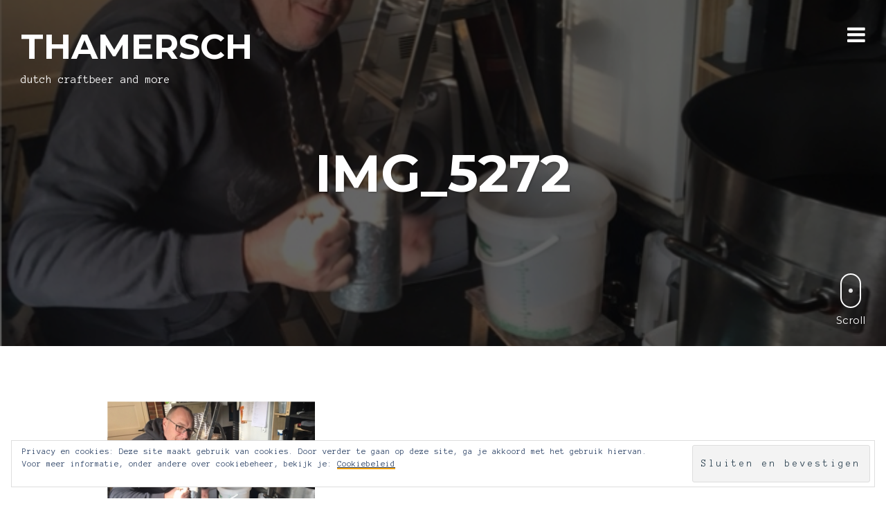

--- FILE ---
content_type: text/html; charset=UTF-8
request_url: https://www.thamersch.nl/brouwen/erudiet50/attachment/img_5272/
body_size: 11167
content:
<!DOCTYPE html>
<html lang="nl-NL">
<head><style>img.lazy{min-height:1px}</style><link rel="preload" href="https://www.thamersch.nl/wp-content/plugins/w3-total-cache/pub/js/lazyload.min.js" as="script">
<meta charset="UTF-8">
<meta name="viewport" content="width=device-width, initial-scale=1, minimal-ui">
<link rel="profile" href="http://gmpg.org/xfn/11">
<link rel="pingback" href="https://www.thamersch.nl/xmlrpc.php">

<meta name='robots' content='index, follow, max-image-preview:large, max-snippet:-1, max-video-preview:-1' />

	<!-- This site is optimized with the Yoast SEO plugin v21.8 - https://yoast.com/wordpress/plugins/seo/ -->
	<title>IMG_5272 &#8211; THAMERSCH</title>
	<link rel="canonical" href="https://www.thamersch.nl/brouwen/erudiet50/attachment/img_5272/" />
	<meta property="og:locale" content="nl_NL" />
	<meta property="og:type" content="article" />
	<meta property="og:title" content="IMG_5272 &#8211; THAMERSCH" />
	<meta property="og:description" content="Delen:FacebookGoogleTwitterPinterestEmail" />
	<meta property="og:url" content="https://www.thamersch.nl/brouwen/erudiet50/attachment/img_5272/" />
	<meta property="og:site_name" content="THAMERSCH" />
	<meta property="og:image" content="https://www.thamersch.nl/brouwen/erudiet50/attachment/img_5272" />
	<meta property="og:image:width" content="639" />
	<meta property="og:image:height" content="479" />
	<meta property="og:image:type" content="image/jpeg" />
	<meta name="twitter:card" content="summary_large_image" />
	<script type="application/ld+json" class="yoast-schema-graph">{"@context":"https://schema.org","@graph":[{"@type":"WebPage","@id":"https://www.thamersch.nl/brouwen/erudiet50/attachment/img_5272/","url":"https://www.thamersch.nl/brouwen/erudiet50/attachment/img_5272/","name":"IMG_5272 &#8211; THAMERSCH","isPartOf":{"@id":"https://www.thamersch.nl/#website"},"primaryImageOfPage":{"@id":"https://www.thamersch.nl/brouwen/erudiet50/attachment/img_5272/#primaryimage"},"image":{"@id":"https://www.thamersch.nl/brouwen/erudiet50/attachment/img_5272/#primaryimage"},"thumbnailUrl":"https://i0.wp.com/www.thamersch.nl/wp-content/uploads/2016/02/IMG_5272-e1457887309807.jpg?fit=639%2C479&ssl=1","datePublished":"2016-03-13T16:41:22+00:00","dateModified":"2016-03-13T16:41:22+00:00","breadcrumb":{"@id":"https://www.thamersch.nl/brouwen/erudiet50/attachment/img_5272/#breadcrumb"},"inLanguage":"nl-NL","potentialAction":[{"@type":"ReadAction","target":["https://www.thamersch.nl/brouwen/erudiet50/attachment/img_5272/"]}]},{"@type":"ImageObject","inLanguage":"nl-NL","@id":"https://www.thamersch.nl/brouwen/erudiet50/attachment/img_5272/#primaryimage","url":"https://i0.wp.com/www.thamersch.nl/wp-content/uploads/2016/02/IMG_5272-e1457887309807.jpg?fit=639%2C479&ssl=1","contentUrl":"https://i0.wp.com/www.thamersch.nl/wp-content/uploads/2016/02/IMG_5272-e1457887309807.jpg?fit=639%2C479&ssl=1"},{"@type":"BreadcrumbList","@id":"https://www.thamersch.nl/brouwen/erudiet50/attachment/img_5272/#breadcrumb","itemListElement":[{"@type":"ListItem","position":1,"name":"Home","item":"https://www.thamersch.nl/"},{"@type":"ListItem","position":2,"name":"Erudiet 50 &#8211; Brouwen","item":"https://www.thamersch.nl/brouwen/erudiet50/"},{"@type":"ListItem","position":3,"name":"IMG_5272"}]},{"@type":"WebSite","@id":"https://www.thamersch.nl/#website","url":"https://www.thamersch.nl/","name":"THAMERSCH","description":"dutch craftbeer and more","potentialAction":[{"@type":"SearchAction","target":{"@type":"EntryPoint","urlTemplate":"https://www.thamersch.nl/?s={search_term_string}"},"query-input":"required name=search_term_string"}],"inLanguage":"nl-NL"}]}</script>
	<!-- / Yoast SEO plugin. -->


<link rel='dns-prefetch' href='//ws.sharethis.com' />
<link rel='dns-prefetch' href='//secure.gravatar.com' />
<link rel='dns-prefetch' href='//stats.wp.com' />
<link rel='dns-prefetch' href='//fonts.googleapis.com' />
<link rel='dns-prefetch' href='//v0.wordpress.com' />
<link rel='dns-prefetch' href='//i0.wp.com' />
<link rel='dns-prefetch' href='//widgets.wp.com' />
<link rel='dns-prefetch' href='//s0.wp.com' />
<link rel='dns-prefetch' href='//0.gravatar.com' />
<link rel='dns-prefetch' href='//1.gravatar.com' />
<link rel='dns-prefetch' href='//2.gravatar.com' />
<link rel='dns-prefetch' href='//c0.wp.com' />
<link rel="alternate" type="application/rss+xml" title="THAMERSCH &raquo; feed" href="https://www.thamersch.nl/feed/" />
<link rel="alternate" type="application/rss+xml" title="THAMERSCH &raquo; reactiesfeed" href="https://www.thamersch.nl/comments/feed/" />
<link rel="alternate" type="application/rss+xml" title="THAMERSCH &raquo; IMG_5272 reactiesfeed" href="https://www.thamersch.nl/brouwen/erudiet50/attachment/img_5272/feed/" />
<script type="text/javascript">
/* <![CDATA[ */
window._wpemojiSettings = {"baseUrl":"https:\/\/s.w.org\/images\/core\/emoji\/14.0.0\/72x72\/","ext":".png","svgUrl":"https:\/\/s.w.org\/images\/core\/emoji\/14.0.0\/svg\/","svgExt":".svg","source":{"concatemoji":"https:\/\/www.thamersch.nl\/wp-includes\/js\/wp-emoji-release.min.js?ver=6.4.2"}};
/*! This file is auto-generated */
!function(i,n){var o,s,e;function c(e){try{var t={supportTests:e,timestamp:(new Date).valueOf()};sessionStorage.setItem(o,JSON.stringify(t))}catch(e){}}function p(e,t,n){e.clearRect(0,0,e.canvas.width,e.canvas.height),e.fillText(t,0,0);var t=new Uint32Array(e.getImageData(0,0,e.canvas.width,e.canvas.height).data),r=(e.clearRect(0,0,e.canvas.width,e.canvas.height),e.fillText(n,0,0),new Uint32Array(e.getImageData(0,0,e.canvas.width,e.canvas.height).data));return t.every(function(e,t){return e===r[t]})}function u(e,t,n){switch(t){case"flag":return n(e,"\ud83c\udff3\ufe0f\u200d\u26a7\ufe0f","\ud83c\udff3\ufe0f\u200b\u26a7\ufe0f")?!1:!n(e,"\ud83c\uddfa\ud83c\uddf3","\ud83c\uddfa\u200b\ud83c\uddf3")&&!n(e,"\ud83c\udff4\udb40\udc67\udb40\udc62\udb40\udc65\udb40\udc6e\udb40\udc67\udb40\udc7f","\ud83c\udff4\u200b\udb40\udc67\u200b\udb40\udc62\u200b\udb40\udc65\u200b\udb40\udc6e\u200b\udb40\udc67\u200b\udb40\udc7f");case"emoji":return!n(e,"\ud83e\udef1\ud83c\udffb\u200d\ud83e\udef2\ud83c\udfff","\ud83e\udef1\ud83c\udffb\u200b\ud83e\udef2\ud83c\udfff")}return!1}function f(e,t,n){var r="undefined"!=typeof WorkerGlobalScope&&self instanceof WorkerGlobalScope?new OffscreenCanvas(300,150):i.createElement("canvas"),a=r.getContext("2d",{willReadFrequently:!0}),o=(a.textBaseline="top",a.font="600 32px Arial",{});return e.forEach(function(e){o[e]=t(a,e,n)}),o}function t(e){var t=i.createElement("script");t.src=e,t.defer=!0,i.head.appendChild(t)}"undefined"!=typeof Promise&&(o="wpEmojiSettingsSupports",s=["flag","emoji"],n.supports={everything:!0,everythingExceptFlag:!0},e=new Promise(function(e){i.addEventListener("DOMContentLoaded",e,{once:!0})}),new Promise(function(t){var n=function(){try{var e=JSON.parse(sessionStorage.getItem(o));if("object"==typeof e&&"number"==typeof e.timestamp&&(new Date).valueOf()<e.timestamp+604800&&"object"==typeof e.supportTests)return e.supportTests}catch(e){}return null}();if(!n){if("undefined"!=typeof Worker&&"undefined"!=typeof OffscreenCanvas&&"undefined"!=typeof URL&&URL.createObjectURL&&"undefined"!=typeof Blob)try{var e="postMessage("+f.toString()+"("+[JSON.stringify(s),u.toString(),p.toString()].join(",")+"));",r=new Blob([e],{type:"text/javascript"}),a=new Worker(URL.createObjectURL(r),{name:"wpTestEmojiSupports"});return void(a.onmessage=function(e){c(n=e.data),a.terminate(),t(n)})}catch(e){}c(n=f(s,u,p))}t(n)}).then(function(e){for(var t in e)n.supports[t]=e[t],n.supports.everything=n.supports.everything&&n.supports[t],"flag"!==t&&(n.supports.everythingExceptFlag=n.supports.everythingExceptFlag&&n.supports[t]);n.supports.everythingExceptFlag=n.supports.everythingExceptFlag&&!n.supports.flag,n.DOMReady=!1,n.readyCallback=function(){n.DOMReady=!0}}).then(function(){return e}).then(function(){var e;n.supports.everything||(n.readyCallback(),(e=n.source||{}).concatemoji?t(e.concatemoji):e.wpemoji&&e.twemoji&&(t(e.twemoji),t(e.wpemoji)))}))}((window,document),window._wpemojiSettings);
/* ]]> */
</script>
<style id='wp-emoji-styles-inline-css' type='text/css'>

	img.wp-smiley, img.emoji {
		display: inline !important;
		border: none !important;
		box-shadow: none !important;
		height: 1em !important;
		width: 1em !important;
		margin: 0 0.07em !important;
		vertical-align: -0.1em !important;
		background: none !important;
		padding: 0 !important;
	}
</style>
<link rel='stylesheet' id='wp-block-library-css' href='https://c0.wp.com/c/6.4.2/wp-includes/css/dist/block-library/style.min.css' type='text/css' media='all' />
<style id='wp-block-library-inline-css' type='text/css'>
.has-text-align-justify{text-align:justify;}
</style>
<link rel='stylesheet' id='mediaelement-css' href='https://c0.wp.com/c/6.4.2/wp-includes/js/mediaelement/mediaelementplayer-legacy.min.css' type='text/css' media='all' />
<link rel='stylesheet' id='wp-mediaelement-css' href='https://c0.wp.com/c/6.4.2/wp-includes/js/mediaelement/wp-mediaelement.min.css' type='text/css' media='all' />
<style id='classic-theme-styles-inline-css' type='text/css'>
/*! This file is auto-generated */
.wp-block-button__link{color:#fff;background-color:#32373c;border-radius:9999px;box-shadow:none;text-decoration:none;padding:calc(.667em + 2px) calc(1.333em + 2px);font-size:1.125em}.wp-block-file__button{background:#32373c;color:#fff;text-decoration:none}
</style>
<style id='global-styles-inline-css' type='text/css'>
body{--wp--preset--color--black: #000000;--wp--preset--color--cyan-bluish-gray: #abb8c3;--wp--preset--color--white: #ffffff;--wp--preset--color--pale-pink: #f78da7;--wp--preset--color--vivid-red: #cf2e2e;--wp--preset--color--luminous-vivid-orange: #ff6900;--wp--preset--color--luminous-vivid-amber: #fcb900;--wp--preset--color--light-green-cyan: #7bdcb5;--wp--preset--color--vivid-green-cyan: #00d084;--wp--preset--color--pale-cyan-blue: #8ed1fc;--wp--preset--color--vivid-cyan-blue: #0693e3;--wp--preset--color--vivid-purple: #9b51e0;--wp--preset--gradient--vivid-cyan-blue-to-vivid-purple: linear-gradient(135deg,rgba(6,147,227,1) 0%,rgb(155,81,224) 100%);--wp--preset--gradient--light-green-cyan-to-vivid-green-cyan: linear-gradient(135deg,rgb(122,220,180) 0%,rgb(0,208,130) 100%);--wp--preset--gradient--luminous-vivid-amber-to-luminous-vivid-orange: linear-gradient(135deg,rgba(252,185,0,1) 0%,rgba(255,105,0,1) 100%);--wp--preset--gradient--luminous-vivid-orange-to-vivid-red: linear-gradient(135deg,rgba(255,105,0,1) 0%,rgb(207,46,46) 100%);--wp--preset--gradient--very-light-gray-to-cyan-bluish-gray: linear-gradient(135deg,rgb(238,238,238) 0%,rgb(169,184,195) 100%);--wp--preset--gradient--cool-to-warm-spectrum: linear-gradient(135deg,rgb(74,234,220) 0%,rgb(151,120,209) 20%,rgb(207,42,186) 40%,rgb(238,44,130) 60%,rgb(251,105,98) 80%,rgb(254,248,76) 100%);--wp--preset--gradient--blush-light-purple: linear-gradient(135deg,rgb(255,206,236) 0%,rgb(152,150,240) 100%);--wp--preset--gradient--blush-bordeaux: linear-gradient(135deg,rgb(254,205,165) 0%,rgb(254,45,45) 50%,rgb(107,0,62) 100%);--wp--preset--gradient--luminous-dusk: linear-gradient(135deg,rgb(255,203,112) 0%,rgb(199,81,192) 50%,rgb(65,88,208) 100%);--wp--preset--gradient--pale-ocean: linear-gradient(135deg,rgb(255,245,203) 0%,rgb(182,227,212) 50%,rgb(51,167,181) 100%);--wp--preset--gradient--electric-grass: linear-gradient(135deg,rgb(202,248,128) 0%,rgb(113,206,126) 100%);--wp--preset--gradient--midnight: linear-gradient(135deg,rgb(2,3,129) 0%,rgb(40,116,252) 100%);--wp--preset--font-size--small: 13px;--wp--preset--font-size--medium: 20px;--wp--preset--font-size--large: 36px;--wp--preset--font-size--x-large: 42px;--wp--preset--spacing--20: 0.44rem;--wp--preset--spacing--30: 0.67rem;--wp--preset--spacing--40: 1rem;--wp--preset--spacing--50: 1.5rem;--wp--preset--spacing--60: 2.25rem;--wp--preset--spacing--70: 3.38rem;--wp--preset--spacing--80: 5.06rem;--wp--preset--shadow--natural: 6px 6px 9px rgba(0, 0, 0, 0.2);--wp--preset--shadow--deep: 12px 12px 50px rgba(0, 0, 0, 0.4);--wp--preset--shadow--sharp: 6px 6px 0px rgba(0, 0, 0, 0.2);--wp--preset--shadow--outlined: 6px 6px 0px -3px rgba(255, 255, 255, 1), 6px 6px rgba(0, 0, 0, 1);--wp--preset--shadow--crisp: 6px 6px 0px rgba(0, 0, 0, 1);}:where(.is-layout-flex){gap: 0.5em;}:where(.is-layout-grid){gap: 0.5em;}body .is-layout-flow > .alignleft{float: left;margin-inline-start: 0;margin-inline-end: 2em;}body .is-layout-flow > .alignright{float: right;margin-inline-start: 2em;margin-inline-end: 0;}body .is-layout-flow > .aligncenter{margin-left: auto !important;margin-right: auto !important;}body .is-layout-constrained > .alignleft{float: left;margin-inline-start: 0;margin-inline-end: 2em;}body .is-layout-constrained > .alignright{float: right;margin-inline-start: 2em;margin-inline-end: 0;}body .is-layout-constrained > .aligncenter{margin-left: auto !important;margin-right: auto !important;}body .is-layout-constrained > :where(:not(.alignleft):not(.alignright):not(.alignfull)){max-width: var(--wp--style--global--content-size);margin-left: auto !important;margin-right: auto !important;}body .is-layout-constrained > .alignwide{max-width: var(--wp--style--global--wide-size);}body .is-layout-flex{display: flex;}body .is-layout-flex{flex-wrap: wrap;align-items: center;}body .is-layout-flex > *{margin: 0;}body .is-layout-grid{display: grid;}body .is-layout-grid > *{margin: 0;}:where(.wp-block-columns.is-layout-flex){gap: 2em;}:where(.wp-block-columns.is-layout-grid){gap: 2em;}:where(.wp-block-post-template.is-layout-flex){gap: 1.25em;}:where(.wp-block-post-template.is-layout-grid){gap: 1.25em;}.has-black-color{color: var(--wp--preset--color--black) !important;}.has-cyan-bluish-gray-color{color: var(--wp--preset--color--cyan-bluish-gray) !important;}.has-white-color{color: var(--wp--preset--color--white) !important;}.has-pale-pink-color{color: var(--wp--preset--color--pale-pink) !important;}.has-vivid-red-color{color: var(--wp--preset--color--vivid-red) !important;}.has-luminous-vivid-orange-color{color: var(--wp--preset--color--luminous-vivid-orange) !important;}.has-luminous-vivid-amber-color{color: var(--wp--preset--color--luminous-vivid-amber) !important;}.has-light-green-cyan-color{color: var(--wp--preset--color--light-green-cyan) !important;}.has-vivid-green-cyan-color{color: var(--wp--preset--color--vivid-green-cyan) !important;}.has-pale-cyan-blue-color{color: var(--wp--preset--color--pale-cyan-blue) !important;}.has-vivid-cyan-blue-color{color: var(--wp--preset--color--vivid-cyan-blue) !important;}.has-vivid-purple-color{color: var(--wp--preset--color--vivid-purple) !important;}.has-black-background-color{background-color: var(--wp--preset--color--black) !important;}.has-cyan-bluish-gray-background-color{background-color: var(--wp--preset--color--cyan-bluish-gray) !important;}.has-white-background-color{background-color: var(--wp--preset--color--white) !important;}.has-pale-pink-background-color{background-color: var(--wp--preset--color--pale-pink) !important;}.has-vivid-red-background-color{background-color: var(--wp--preset--color--vivid-red) !important;}.has-luminous-vivid-orange-background-color{background-color: var(--wp--preset--color--luminous-vivid-orange) !important;}.has-luminous-vivid-amber-background-color{background-color: var(--wp--preset--color--luminous-vivid-amber) !important;}.has-light-green-cyan-background-color{background-color: var(--wp--preset--color--light-green-cyan) !important;}.has-vivid-green-cyan-background-color{background-color: var(--wp--preset--color--vivid-green-cyan) !important;}.has-pale-cyan-blue-background-color{background-color: var(--wp--preset--color--pale-cyan-blue) !important;}.has-vivid-cyan-blue-background-color{background-color: var(--wp--preset--color--vivid-cyan-blue) !important;}.has-vivid-purple-background-color{background-color: var(--wp--preset--color--vivid-purple) !important;}.has-black-border-color{border-color: var(--wp--preset--color--black) !important;}.has-cyan-bluish-gray-border-color{border-color: var(--wp--preset--color--cyan-bluish-gray) !important;}.has-white-border-color{border-color: var(--wp--preset--color--white) !important;}.has-pale-pink-border-color{border-color: var(--wp--preset--color--pale-pink) !important;}.has-vivid-red-border-color{border-color: var(--wp--preset--color--vivid-red) !important;}.has-luminous-vivid-orange-border-color{border-color: var(--wp--preset--color--luminous-vivid-orange) !important;}.has-luminous-vivid-amber-border-color{border-color: var(--wp--preset--color--luminous-vivid-amber) !important;}.has-light-green-cyan-border-color{border-color: var(--wp--preset--color--light-green-cyan) !important;}.has-vivid-green-cyan-border-color{border-color: var(--wp--preset--color--vivid-green-cyan) !important;}.has-pale-cyan-blue-border-color{border-color: var(--wp--preset--color--pale-cyan-blue) !important;}.has-vivid-cyan-blue-border-color{border-color: var(--wp--preset--color--vivid-cyan-blue) !important;}.has-vivid-purple-border-color{border-color: var(--wp--preset--color--vivid-purple) !important;}.has-vivid-cyan-blue-to-vivid-purple-gradient-background{background: var(--wp--preset--gradient--vivid-cyan-blue-to-vivid-purple) !important;}.has-light-green-cyan-to-vivid-green-cyan-gradient-background{background: var(--wp--preset--gradient--light-green-cyan-to-vivid-green-cyan) !important;}.has-luminous-vivid-amber-to-luminous-vivid-orange-gradient-background{background: var(--wp--preset--gradient--luminous-vivid-amber-to-luminous-vivid-orange) !important;}.has-luminous-vivid-orange-to-vivid-red-gradient-background{background: var(--wp--preset--gradient--luminous-vivid-orange-to-vivid-red) !important;}.has-very-light-gray-to-cyan-bluish-gray-gradient-background{background: var(--wp--preset--gradient--very-light-gray-to-cyan-bluish-gray) !important;}.has-cool-to-warm-spectrum-gradient-background{background: var(--wp--preset--gradient--cool-to-warm-spectrum) !important;}.has-blush-light-purple-gradient-background{background: var(--wp--preset--gradient--blush-light-purple) !important;}.has-blush-bordeaux-gradient-background{background: var(--wp--preset--gradient--blush-bordeaux) !important;}.has-luminous-dusk-gradient-background{background: var(--wp--preset--gradient--luminous-dusk) !important;}.has-pale-ocean-gradient-background{background: var(--wp--preset--gradient--pale-ocean) !important;}.has-electric-grass-gradient-background{background: var(--wp--preset--gradient--electric-grass) !important;}.has-midnight-gradient-background{background: var(--wp--preset--gradient--midnight) !important;}.has-small-font-size{font-size: var(--wp--preset--font-size--small) !important;}.has-medium-font-size{font-size: var(--wp--preset--font-size--medium) !important;}.has-large-font-size{font-size: var(--wp--preset--font-size--large) !important;}.has-x-large-font-size{font-size: var(--wp--preset--font-size--x-large) !important;}
.wp-block-navigation a:where(:not(.wp-element-button)){color: inherit;}
:where(.wp-block-post-template.is-layout-flex){gap: 1.25em;}:where(.wp-block-post-template.is-layout-grid){gap: 1.25em;}
:where(.wp-block-columns.is-layout-flex){gap: 2em;}:where(.wp-block-columns.is-layout-grid){gap: 2em;}
.wp-block-pullquote{font-size: 1.5em;line-height: 1.6;}
</style>
<link rel='stylesheet' id='stag-google-fonts-css' href='//fonts.googleapis.com/css?family=Anonymous+Pro%3Aregular%2Citalic%2C700%7CMontserrat%3Aregular%2C700&#038;subset=latin%2Clatin-ext&#038;ver=2.1.4' type='text/css' media='all' />
<link rel='stylesheet' id='stag-style-css' href='https://www.thamersch.nl/wp-content/themes/ink/style.css?ver=2.1.4' type='text/css' media='all' />
<link rel='stylesheet' id='font-awesome-css' href='https://www.thamersch.nl/wp-content/themes/ink/assets/css/font-awesome.min.css?ver=4.7.0' type='text/css' media='all' />
<link rel='stylesheet' id='simple-share-buttons-adder-ssba-css' href='https://www.thamersch.nl/wp-content/plugins/simple-share-buttons-adder/css/ssba.css?ver=1704890395' type='text/css' media='all' />
<style id='simple-share-buttons-adder-ssba-inline-css' type='text/css'>
	.ssba {
									
									
									
									
								}
								.ssba img
								{
									width: 35px !important;
									padding: 6px;
									border:  0;
									box-shadow: none !important;
									display: inline !important;
									vertical-align: middle;
									box-sizing: unset;
								}

								.ssba-classic-2 .ssbp-text {
									display: none!important;
								}

								.ssba .fb-save
								{
								padding: 6px;
								line-height: 30px; }
								.ssba, .ssba a
								{
									text-decoration:none;
									background: none;
									
									font-size: 20px;
									
									font-weight: bold;
								}
								

			   #ssba-bar-2 .ssbp-bar-list {
					max-width: 48px !important;;
			   }
			   #ssba-bar-2 .ssbp-bar-list li a {height: 48px !important; width: 48px !important; 
				}
				#ssba-bar-2 .ssbp-bar-list li a:hover {
				}

				#ssba-bar-2 .ssbp-bar-list li a svg,
				 #ssba-bar-2 .ssbp-bar-list li a svg path, .ssbp-bar-list li a.ssbp-surfingbird span:not(.color-icon) svg polygon {line-height: 48px !important;; font-size: 18px;}
				#ssba-bar-2 .ssbp-bar-list li a:hover svg,
				 #ssba-bar-2 .ssbp-bar-list li a:hover svg path, .ssbp-bar-list li a.ssbp-surfingbird span:not(.color-icon) svg polygon {}
				#ssba-bar-2 .ssbp-bar-list li {
				margin: 0px 0!important;
				}@media only screen and ( max-width: 750px ) {
				#ssba-bar-2 {
				display: block;
				}
			}
</style>
<link rel='stylesheet' id='jetpack_css-css' href='https://c0.wp.com/p/jetpack/12.9.3/css/jetpack.css' type='text/css' media='all' />
<script id='st_insights_js' type="text/javascript" async='async' src="https://ws.sharethis.com/button/st_insights.js?publisher=4d48b7c5-0ae3-43d4-bfbe-3ff8c17a8ae6&amp;product=simpleshare&amp;ver=8.4.11" id="ssba-sharethis-js"></script>
<script type="text/javascript" src="https://c0.wp.com/c/6.4.2/wp-includes/js/jquery/jquery.min.js" id="jquery-core-js"></script>
<script type="text/javascript" async='async' src="https://c0.wp.com/c/6.4.2/wp-includes/js/jquery/jquery-migrate.min.js" id="jquery-migrate-js"></script>
<script type="text/javascript" async='async' src="https://www.thamersch.nl/wp-content/themes/ink/assets/js/lib/spin/spin.min.js?ver=1.3" id="spin-js"></script>
<script type="text/javascript" async='async' src="https://www.thamersch.nl/wp-content/themes/ink/assets/js/lib/spin/jquery.spin.min.js?ver=1.3" id="jquery.spin-js"></script>
<link rel="https://api.w.org/" href="https://www.thamersch.nl/wp-json/" /><link rel="alternate" type="application/json" href="https://www.thamersch.nl/wp-json/wp/v2/media/124" /><link rel="EditURI" type="application/rsd+xml" title="RSD" href="https://www.thamersch.nl/xmlrpc.php?rsd" />
<meta name="generator" content="WordPress 6.4.2" />
<link rel='shortlink' href='https://wp.me/a7kHDj-20' />
<link rel="alternate" type="application/json+oembed" href="https://www.thamersch.nl/wp-json/oembed/1.0/embed?url=https%3A%2F%2Fwww.thamersch.nl%2Fbrouwen%2Ferudiet50%2Fattachment%2Fimg_5272%2F" />
<link rel="alternate" type="text/xml+oembed" href="https://www.thamersch.nl/wp-json/oembed/1.0/embed?url=https%3A%2F%2Fwww.thamersch.nl%2Fbrouwen%2Ferudiet50%2Fattachment%2Fimg_5272%2F&#038;format=xml" />
	<style>img#wpstats{display:none}</style>
					<style type="text/css" media="screen">
				/**
				 * Plugin Name: Subtitles
				 * Plugin URI: http://wordpress.org/plugins/subtitles/
				 * Description: Easily add subtitles into your WordPress posts, pages, custom post types, and themes.
				 * Author: We Cobble
				 * Author URI: https://wecobble.com/
				 * Version: 2.2.0
				 * License: GNU General Public License v2 or later
				 * License URI: http://www.gnu.org/licenses/gpl-2.0.html
				 */

				/**
				 * Be explicit about this styling only applying to spans,
				 * since that's the default markup that's returned by
				 * Subtitles. If a developer overrides the default subtitles
				 * markup with another element or class, we don't want to stomp
				 * on that.
				 *
				 * @since 1.0.0
				 */
				span.entry-subtitle {
					display: block; /* Put subtitles on their own line by default. */
					font-size: 0.53333333333333em; /* Sensible scaling. It's assumed that post titles will be wrapped in heading tags. */
				}
				/**
				 * If subtitles are shown in comment areas, we'll hide them by default.
				 *
				 * @since 1.0.5
				 */
				#comments .comments-title span.entry-subtitle {
					display: none;
				}
			</style><meta name="generator" content="Ink 2.1.4">
<meta name="generator" content="StagCustomizer 1.0">
	<style id="stag-custom-css" type="text/css">
		body,
		.site,
		hr:not(.stag-divider)::before,
		.stag-divider--plain::before {
			background-color: #ffffff;
		}
		body, .entry-subtitle,
		.rcp_level_description,
		.rcp_price,
		.rcp_level_duration ,
		.rcp_lost_password a {
			font-family: "Anonymous Pro";
		}
		.archive-header__title span,
		.ink-contact-form .stag-alert {
			color: #f2a20e;
		}
		.accent-background,
		.stag-button.instagram-follow-link,
		button,
		.button,
		.locked-options .stag-button,
		input[type="reset"],
		input[type="submit"],
		input[type="button"],
		.hover-overlay .post-content-overlay button:hover {
			background-color: #f2a20e;
		}
		a,
		.widget-area .widget .textwidget a:not(.stag-button),
		.site-nav .textwidget a:not(.stag-button),
		.ink-contact-form .stag-alert {
			border-color: #f2a20e;
		}
		h1, h2, h3, h4, h5, h6, .button, .stag-button, input[type="submit"], input[type="reset"],
		.button-secondary, legend, .rcp_subscription_level_name, .post-navigation, .article-cover__arrow, .post-content-overlay,
		.entry-title .entry-title-primary, .page-links,
		.rcp_form label,
		label,
		.widget_recent_entries .post-date,
		span.entry-subtitle.entry-subtitle,
		.custom-header-description,
		#infinite-handle,
		table th,
		.premium-tag {
			font-family: "Montserrat";
		}
		.post-grid {
			border-color: #ffffff;
		}

		.custom-header-cover {
						background-color: #000000;
			opacity: 0;
		}

				.reading-time { display: none; }
		
			</style>
	<link rel="icon" href="https://i0.wp.com/www.thamersch.nl/wp-content/uploads/2018/01/T-header.png?fit=32%2C32&#038;ssl=1" sizes="32x32" />
<link rel="icon" href="https://i0.wp.com/www.thamersch.nl/wp-content/uploads/2018/01/T-header.png?fit=192%2C192&#038;ssl=1" sizes="192x192" />
<link rel="apple-touch-icon" href="https://i0.wp.com/www.thamersch.nl/wp-content/uploads/2018/01/T-header.png?fit=180%2C180&#038;ssl=1" />
<meta name="msapplication-TileImage" content="https://i0.wp.com/www.thamersch.nl/wp-content/uploads/2018/01/T-header.png?fit=200%2C201&#038;ssl=1" />
<style type="text/css" id="wp-custom-css">/*
Welkom bij aangepast CSS.

Om te zien hoe CSS in elkaar steekt, ga je naar http://wp.me/PEmnE-Bt
*/


/* Verbergen auteur, mins. read en datum op de homepage */
.entry-meta {
	display: none;
}

/* Hoogte van de afbeeling in het artikel geknepen naar 400px */
.article-cover {
	max-height: 400px;
}</style></head>
<body class="attachment attachment-template-default single single-attachment postid-124 attachmentid-124 attachment-jpeg chrome no-touch header-over hide-author sidebar-navigation" data-layout="">

<nav class="site-nav" role="complementary">
	<div class="site-nav--scrollable-container">
		<i class="fa fa-times close-nav"></i>

				<nav id="site-navigation" class="navigation main-navigation site-nav__section" role="navigation">
			<h4 class="widgettitle">Menu</h4>
			<ul id="menu-recepten" class="primary-menu"><li id="menu-item-465" class="menu-item menu-item-type-custom menu-item-object-custom menu-item-465"><a href="http://www.thamersch.nl/author/jdd/"><center><b>Over Jan Dre</b></center></a></li>
<li id="menu-item-305" class="menu-item menu-item-type-custom menu-item-object-custom menu-item-305"><a href="https://twitter.com/@allesisnogheel"><img class="lazy" src="data:image/svg+xml,%3Csvg%20xmlns='http://www.w3.org/2000/svg'%20viewBox='0%200%201%201'%3E%3C/svg%3E" data-src="https://www.thamersch.nl/wp-content/uploads/2016/05/twitter.png"></a></li>
<li id="menu-item-308" class="menu-item menu-item-type-custom menu-item-object-custom menu-item-308"><a href="https://untappd.com/user/dekkker"><img class="lazy" src="data:image/svg+xml,%3Csvg%20xmlns='http://www.w3.org/2000/svg'%20viewBox='0%200%201%201'%3E%3C/svg%3E" data-src="https://www.thamersch.nl/wp-content/uploads/2016/05/untappd.jpg"><hr></a></li>
<li id="menu-item-262" class="menu-item menu-item-type-post_type menu-item-object-page menu-item-262"><a href="https://www.thamersch.nl/recept-hoppig-blond-erudiet-50/">Hoppig blond</a></li>
<li id="menu-item-263" class="menu-item menu-item-type-post_type menu-item-object-page menu-item-263"><a href="https://www.thamersch.nl/recept-princessebier-anno-1866/">Princessebier anno 1866</a></li>
<li id="menu-item-431" class="menu-item menu-item-type-post_type menu-item-object-page menu-item-431"><a href="https://www.thamersch.nl/recept-smokey-rye-pale-ale/">Smokey Rye Pale Ale</a></li>
<li id="menu-item-437" class="menu-item menu-item-type-post_type menu-item-object-page menu-item-437"><a href="https://www.thamersch.nl/recept-verse-pils/">Verse pils</a></li>
<li id="menu-item-566" class="menu-item menu-item-type-post_type menu-item-object-page menu-item-566"><a href="https://www.thamersch.nl/american-ipa/">American IPA</a></li>
<li id="menu-item-631" class="menu-item menu-item-type-post_type menu-item-object-page menu-item-631"><a href="https://www.thamersch.nl/pink-ipa/">Pink IPA – grapefruit infused IPA</a></li>
<li id="menu-item-938" class="menu-item menu-item-type-post_type menu-item-object-page menu-item-938"><a href="https://www.thamersch.nl/neipa/">New England IPA</a></li>
<li id="menu-item-1024" class="menu-item menu-item-type-post_type menu-item-object-page menu-item-1024"><a href="https://www.thamersch.nl/chocolate-cherry-cream-imperial-stout/">Chocolate Cherry &#038; Cream Imperial Stout</a></li>
</ul>		</nav><!-- #site-navigation -->
		
			</div>
</nav>
<div class="site-nav-overlay"></div>

<div id="page" class="hfeed site">

	<div id="content" class="site-content">

		<header id="masthead" class="site-header">

			<div class="site-branding">
									<h1 class="site-title"><a href="https://www.thamersch.nl">THAMERSCH</a></h1>
				
				<p class="site-description">dutch craftbeer and more</p>
			</div>

						
			<a href="#" id="site-navigation-toggle" class="site-navigation-toggle"><i class="fa fa-navicon"></i></a>

			

		</header><!-- #masthead -->

		
		
	
	<style type="text/css" scoped>
		
		.background-video { opacity: 0.4; }

				.article-cover__background { background-image: url(https://i0.wp.com/www.thamersch.nl/wp-content/uploads/2016/02/IMG_5272-e1457887309807.jpg?fit=639%2C479&#038;ssl=1); opacity: 0.4; }
			</style>

	
<div class="article-cover article-cover--124 ">
	<div class="article-cover__background stag-image--none"></div>

	
	<div class="article-cover__inner">
		<div class="article-cover__content">
			
			<h1 class="entry-title">
				IMG_5272
							</h1>

			<footer class="entry-meta">
				<span class="posted-on"><a href="https://www.thamersch.nl/brouwen/erudiet50/attachment/img_5272/" title="17:41" rel="bookmark"><time class="entry-date published" datetime="2016-03-13T17:41:22+01:00">13 maart 2016</time></a></span><span class="reading-time">1 minute read</span><span class="byline">by <span class="author vcard"><a class="url fn n" href="https://www.thamersch.nl/author/admin/">Jan Dre Dekker</a></span></span>							</footer>

					</div>
	</div>

	
	<a id="scroll-to-content" class="article-cover__arrow">
		<span></span>
				Scroll			</a>

</div>

	<main id="main" class="site-main">

		
		
<article id="post-124" class="post-124 attachment type-attachment status-inherit hentry">

	<div class="entry-content">
		<p class="attachment"><a href='https://i0.wp.com/www.thamersch.nl/wp-content/uploads/2016/02/IMG_5272-e1457887309807.jpg?ssl=1'><img fetchpriority="high" decoding="async" width="300" height="225" src="data:image/svg+xml,%3Csvg%20xmlns='http://www.w3.org/2000/svg'%20viewBox='0%200%20300%20225'%3E%3C/svg%3E" data-src="https://i0.wp.com/www.thamersch.nl/wp-content/uploads/2016/02/IMG_5272-e1457887309807.jpg?fit=300%2C225&amp;ssl=1" class="attachment-medium size-medium lazy" alt="" data-srcset="https://i0.wp.com/www.thamersch.nl/wp-content/uploads/2016/02/IMG_5272-e1457887309807.jpg?w=639&amp;ssl=1 639w, https://i0.wp.com/www.thamersch.nl/wp-content/uploads/2016/02/IMG_5272-e1457887309807.jpg?resize=300%2C225&amp;ssl=1 300w" data-sizes="(max-width: 300px) 100vw, 300px" data-attachment-id="124" data-permalink="https://www.thamersch.nl/brouwen/erudiet50/attachment/img_5272/" data-orig-file="https://i0.wp.com/www.thamersch.nl/wp-content/uploads/2016/02/IMG_5272-e1457887309807.jpg?fit=639%2C479&amp;ssl=1" data-orig-size="639,479" data-comments-opened="1" data-image-meta="{&quot;aperture&quot;:&quot;2.2&quot;,&quot;credit&quot;:&quot;&quot;,&quot;camera&quot;:&quot;iPhone 6s&quot;,&quot;caption&quot;:&quot;&quot;,&quot;created_timestamp&quot;:&quot;1457776103&quot;,&quot;copyright&quot;:&quot;&quot;,&quot;focal_length&quot;:&quot;4.15&quot;,&quot;iso&quot;:&quot;25&quot;,&quot;shutter_speed&quot;:&quot;0.030303030303&quot;,&quot;title&quot;:&quot;&quot;,&quot;orientation&quot;:&quot;3&quot;}" data-image-title="IMG_5272" data-image-description="" data-image-caption="" data-medium-file="https://i0.wp.com/www.thamersch.nl/wp-content/uploads/2016/02/IMG_5272-e1457887309807.jpg?fit=300%2C225&amp;ssl=1" data-large-file="https://i0.wp.com/www.thamersch.nl/wp-content/uploads/2016/02/IMG_5272-e1457887309807.jpg?fit=639%2C479&amp;ssl=1" /></a></p>
<!-- Simple Share Buttons Adder (8.4.11) simplesharebuttons.com --><div class="ssba-classic-2 ssba ssbp-wrap alignleft ssbp--theme-1"><div style="text-align:left"><span class="ssba-share-text">Delen:</span><a data-site="facebook" class="ssba_facebook_share ssba_share_link" href="https://www.facebook.com/sharer.php?t=IMG_5272&u=https://www.thamersch.nl/brouwen/erudiet50/attachment/img_5272/"  target=_blank  style="color:; background-color: ; height: 48px; width: 48px; " ><img decoding="async" src="data:image/svg+xml,%3Csvg%20xmlns='http://www.w3.org/2000/svg'%20viewBox='0%200%201%201'%3E%3C/svg%3E" data-src="https://i0.wp.com/www.thamersch.nl/wp-content/plugins/simple-share-buttons-adder/buttons/somacro/facebook.png?w=970&#038;ssl=1" style="width: 35px;" title="facebook" class="ssba ssba-img lazy" alt="Share on facebook" data-recalc-dims="1" /><div title="Facebook" class="ssbp-text">Facebook</div></a><a data-site="google" class="ssba_google_share ssba_share_link" href=""  target=_blank  style="color:; background-color: ; height: 48px; width: 48px; " ><img decoding="async" src="data:image/svg+xml,%3Csvg%20xmlns='http://www.w3.org/2000/svg'%20viewBox='0%200%201%201'%3E%3C/svg%3E" data-src="https://i0.wp.com/www.thamersch.nl/wp-content/plugins/simple-share-buttons-adder/buttons/somacro/google.png?w=970&#038;ssl=1" style="width: 35px;" title="google" class="ssba ssba-img lazy" alt="Share on google" data-recalc-dims="1" /><div title="Google" class="ssbp-text">Google</div></a><a data-site="twitter" class="ssba_twitter_share ssba_share_link" href="https://twitter.com/intent/tweet?text=IMG_5272&url=https://www.thamersch.nl/brouwen/erudiet50/attachment/img_5272/&via="  target=_blank  style="color:; background-color: ; height: 48px; width: 48px; " ><img decoding="async" src="data:image/svg+xml,%3Csvg%20xmlns='http://www.w3.org/2000/svg'%20viewBox='0%200%201%201'%3E%3C/svg%3E" data-src="https://i0.wp.com/www.thamersch.nl/wp-content/plugins/simple-share-buttons-adder/buttons/somacro/twitter.png?w=970&#038;ssl=1" style="width: 35px;" title="twitter" class="ssba ssba-img lazy" alt="Share on twitter" data-recalc-dims="1" /><div title="Twitter" class="ssbp-text">Twitter</div></a><a data-site="pinterest" class="ssba_pinterest_share ssba_share_link" href="https://pinterest.com/pin/create/button/?description=IMG_5272&media=&url=https://www.thamersch.nl/brouwen/erudiet50/attachment/img_5272/"  target=_blank  style="color:; background-color: ; height: 48px; width: 48px; " ><img decoding="async" src="data:image/svg+xml,%3Csvg%20xmlns='http://www.w3.org/2000/svg'%20viewBox='0%200%201%201'%3E%3C/svg%3E" data-src="https://i0.wp.com/www.thamersch.nl/wp-content/plugins/simple-share-buttons-adder/buttons/somacro/pinterest.png?w=970&#038;ssl=1" style="width: 35px;" title="pinterest" class="ssba ssba-img lazy" alt="Share on pinterest" data-recalc-dims="1" /><div title="Pinterest" class="ssbp-text">Pinterest</div></a><a data-site="email" class="ssba_email_share ssba_share_link" href="mailto:?subject=IMG_5272&body=https://www.thamersch.nl/brouwen/erudiet50/attachment/img_5272/"  target=_blank  style="color:; background-color: ; height: 48px; width: 48px; " ><img decoding="async" src="data:image/svg+xml,%3Csvg%20xmlns='http://www.w3.org/2000/svg'%20viewBox='0%200%201%201'%3E%3C/svg%3E" data-src="https://i0.wp.com/www.thamersch.nl/wp-content/plugins/simple-share-buttons-adder/buttons/somacro/email.png?w=970&#038;ssl=1" style="width: 35px;" title="email" class="ssba ssba-img lazy" alt="Share on email" data-recalc-dims="1" /><div title="Email" class="ssbp-text">Email</div></a></div></div>	</div><!-- .entry-content -->

	
		<footer class="entry-footer">
		<div class="grid">

			<div class="unit one-of-two">
				Tags:  / Category: 			</div>

						<div class="unit one-of-two">
					<div class="post-share-buttons">
			</div>
			</div>
					</div>
	</footer><!-- .entry-meta -->
	
</article><!-- #post-## -->

<div id="comments" class="comments-area">

	
			
				<div id="respond" class="comment-respond">
		<h3 id="reply-title" class="comment-reply-title">Submit a comment <small><a rel="nofollow" id="cancel-comment-reply-link" href="/brouwen/erudiet50/attachment/img_5272/#respond" style="display:none;">Reactie annuleren</a></small></h3><form action="https://www.thamersch.nl/wp-comments-post.php" method="post" id="commentform" class="comment-form" novalidate><p class="comment-form-comment"><label for="comment">Your Comment</label><textarea id="comment" class="blog-textarea respond-type" name="comment" cols="58" rows="10" aria-required="true" tabindex="4"></textarea></p><p class="comment-form-author"><label for="author">Name</label><input class="text-input respond-type" type="text" name="author" id="author" value="" size="50" aria-required="true" tabindex="1" /></p>
<p class="comment-form-email"><label for="email">Email</label><input class="text-input respond-type" type="email" name="email" id="email" value="" size="50" aria-required="true" tabindex="2" /></p>
<p class="comment-form-url"><label for="url">Website</label><input class="text-input respond-type" type="url" name="url" id="url" value="" size="50" tabindex="3" /></p>
<p class="comment-subscription-form"><input type="checkbox" name="subscribe_blog" id="subscribe_blog" value="subscribe" style="width: auto; -moz-appearance: checkbox; -webkit-appearance: checkbox;" /> <label class="subscribe-label" id="subscribe-blog-label" for="subscribe_blog">Stuur mij een e-mail als er nieuwe berichten zijn.</label></p><p class="form-submit"><input name="submit" type="submit" id="submit" class="submit" value="Submit comment" /> <input type='hidden' name='comment_post_ID' value='124' id='comment_post_ID' />
<input type='hidden' name='comment_parent' id='comment_parent' value='0' />
</p><p style="display: none;"><input type="hidden" id="akismet_comment_nonce" name="akismet_comment_nonce" value="802151ee29" /></p><p style="display: none !important;"><label>&#916;<textarea name="ak_hp_textarea" cols="45" rows="8" maxlength="100"></textarea></label><input type="hidden" id="ak_js_1" name="ak_js" value="208"/><script>document.getElementById( "ak_js_1" ).setAttribute( "value", ( new Date() ).getTime() );</script></p></form>	</div><!-- #respond -->
			</div>

</div><!-- #comments -->

	
	</main><!-- #main -->

		<footer id="colophon" class="site-footer" role="contentinfo">
						<div class="footer-widget-container columns-1">
				<div class="inside">
					<div class="footer-widgets grid">
						<section id="footer-1" class="widget-area unit sidebar-footer-1 span-grid active" role="complementary">
	<aside id="eu_cookie_law_widget-3" class="widget widget_eu_cookie_law_widget">
<div
	class="hide-on-button"
	data-hide-timeout="30"
	data-consent-expiration="180"
	id="eu-cookie-law"
>
	<form method="post">
		<input type="submit" value="Sluiten en bevestigen" class="accept" />
	</form>

	Privacy en cookies: Deze site maakt gebruik van cookies. Door verder te gaan op deze site, ga je akkoord met het gebruik hiervan. <br />
Voor meer informatie, onder andere over cookiebeheer, bekijk je:
		<a href="https://automattic.com/cookies/" rel="nofollow">
		Cookiebeleid	</a>
</div>
</aside></section>
					</div>
				</div>
			</div>
			
								</footer><!-- #colophon -->

	</div><!-- #content -->

</div><!-- #page -->

<script type="text/javascript" async='async' src="https://www.thamersch.nl/wp-content/plugins/jetpack/jetpack_vendor/automattic/jetpack-image-cdn/dist/image-cdn.js?minify=false&amp;ver=132249e245926ae3e188" id="jetpack-photon-js"></script>
<script type="text/javascript" async='async' src="https://www.thamersch.nl/wp-content/plugins/simple-share-buttons-adder/js/ssba.js?ver=1704890395" id="simple-share-buttons-adder-ssba-js"></script>
<script type="text/javascript" id="simple-share-buttons-adder-ssba-js-after">
/* <![CDATA[ */
Main.boot( [] );
/* ]]> */
</script>
<script type="text/javascript" id="stag-custom-js-extra">
/* <![CDATA[ */
var StagFitvidsCustomSelectors = {"customSelector":"iframe[src*='www.viddler.com'],iframe[src*='money.cnn.com'],iframe[src*='www.educreations.com'],iframe[src*='\/\/blip.tv'],iframe[src*='\/\/embed.ted.com'],iframe[src*='\/\/www.hulu.com']"};
var postSettings = {"ajaxurl":"https:\/\/www.thamersch.nl\/wp-admin\/admin-ajax.php","nonce":"d82307cc53","category":"","search":""};
/* ]]> */
</script>
<script type="text/javascript" async='async' src="https://www.thamersch.nl/wp-content/themes/ink/assets/js/jquery.custom.min.js?ver=2.1.4" id="stag-custom-js"></script>
<script type="text/javascript" id="stag-custom-js-after">
/* <![CDATA[ */
  window.dataLayer = window.dataLayer || [];
  function gtag(){dataLayer.push(arguments);}
  gtag('js', new Date());

  gtag('config', 'UA-140694433-1');
/* ]]> */
</script>
<script type="text/javascript" async='async' src="https://www.thamersch.nl/wp-content/themes/ink/assets/js/plugins.js?ver=2.1.4" id="stag-plugins-js"></script>
<script type="text/javascript" async='async' src="https://www.thamersch.nl/wp-content/themes/ink/assets/js/lib/fitvids/jquery.fitvids.min.js?ver=1.1.1" id="fitvids-js"></script>
<script type="text/javascript" async='async' src="https://c0.wp.com/c/6.4.2/wp-includes/js/comment-reply.min.js" id="comment-reply-js" async="async" data-wp-strategy="async"></script>
<script type="text/javascript" async='async' src="https://c0.wp.com/p/jetpack/12.9.3/_inc/build/widgets/eu-cookie-law/eu-cookie-law.min.js" id="eu-cookie-law-script-js"></script>
<script defer type="text/javascript" async='async' src="https://stats.wp.com/e-202604.js" id="jetpack-stats-js"></script>
<script type="text/javascript" id="jetpack-stats-js-after">
/* <![CDATA[ */
_stq = window._stq || [];
_stq.push([ "view", {v:'ext',blog:'108368641',post:'124',tz:'1',srv:'www.thamersch.nl',j:'1:12.9.3'} ]);
_stq.push([ "clickTrackerInit", "108368641", "124" ]);
/* ]]> */
</script>
<script defer type="text/javascript" async='async' src="https://www.thamersch.nl/wp-content/plugins/akismet/_inc/akismet-frontend.js?ver=1704890369" id="akismet-frontend-js"></script>
<script>window.w3tc_lazyload=1,window.lazyLoadOptions={elements_selector:".lazy",callback_loaded:function(t){var e;try{e=new CustomEvent("w3tc_lazyload_loaded",{detail:{e:t}})}catch(a){(e=document.createEvent("CustomEvent")).initCustomEvent("w3tc_lazyload_loaded",!1,!1,{e:t})}window.dispatchEvent(e)}}</script><script async src="https://www.thamersch.nl/wp-content/plugins/w3-total-cache/pub/js/lazyload.min.js"></script></body>
</html>

<!--
Performance optimized by W3 Total Cache. Learn more: https://www.boldgrid.com/w3-total-cache/

Paginacaching met Disk (SSL caching disabled) 
Lazy-loading

Served from: www.thamersch.nl @ 2026-01-21 23:46:03 by W3 Total Cache
-->